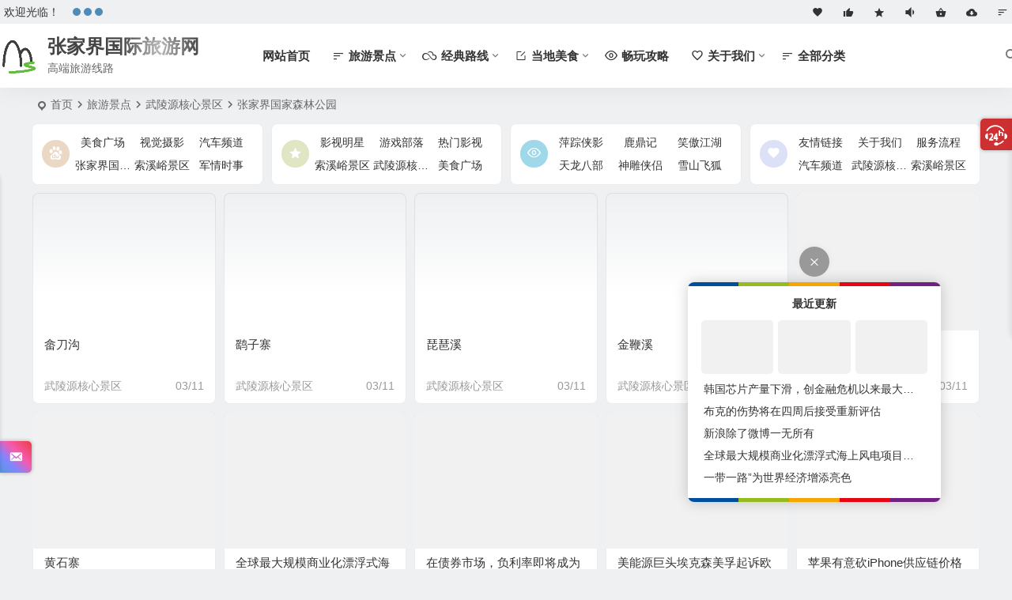

--- FILE ---
content_type: text/html; charset=UTF-8
request_url: https://www.z-jj.com/category/lvyoujingdian/wulingyuan/senlingongyuan
body_size: 12159
content:
<!DOCTYPE html>
<html lang="zh-Hans">
<head>
<meta charset="UTF-8" />
<meta name="viewport" content="width=device-width, initial-scale=1.0, minimum-scale=1.0, maximum-scale=1.0, maximum-scale=0.0, user-scalable=no">
<meta http-equiv="Cache-Control" content="no-transform" />
<meta http-equiv="Cache-Control" content="no-siteapp" />
<title>张家界国家森林公园 | 张家界国际旅游网</title>
<meta name="description" content="张家界国家森林公园面积130平方公里，是中国第一个国家森林公园。地貌奇特，石峰林立，形态各异，树木茂盛 ；高入云霄、顶端开阔平坦、气势雄壮。张家界国家森林公园可划分为黄石寨、琵琶溪、金鞭溪、鹞子寨、畲刀沟、袁家界等六个小景区。" />
<meta name="keywords" content="张家界国家森林公园" />
<link rel="icon" href="http://z-jj.com/wp-content/uploads/2024/01/202401270713164.png" sizes="32x32" />
<link rel="apple-touch-icon" href="http://z-jj.com/wp-content/uploads/2024/01/202401270713164.png" />
<meta name="msapplication-TileImage" content="http://z-jj.com/wp-content/uploads/2024/01/202401270713164.png" />
<link rel="pingback" href="https://www.z-jj.com/xmlrpc.php">
<meta name='robots' content='max-image-preview:large' />
<style id='wp-img-auto-sizes-contain-inline-css' type='text/css'>
img:is([sizes=auto i],[sizes^="auto," i]){contain-intrinsic-size:3000px 1500px}
/*# sourceURL=wp-img-auto-sizes-contain-inline-css */
</style>
<link rel='stylesheet' id='begin-style-css' href='https://www.z-jj.com/wp-content/themes/begin/style.css' type='text/css' media='all' />
<link rel='stylesheet' id='be-css' href='https://www.z-jj.com/wp-content/themes/begin/css/be.css' type='text/css' media='all' />
<link rel='stylesheet' id='super-menu-css' href='https://www.z-jj.com/wp-content/themes/begin/css/super-menu.css' type='text/css' media='all' />
<link rel='stylesheet' id='dashicons-css' href='https://www.z-jj.com/wp-includes/css/dashicons.min.css' type='text/css' media='all' />
<link rel='stylesheet' id='fonts-css' href='https://www.z-jj.com/wp-content/themes/begin/css/fonts/fonts.css' type='text/css' media='all' />
<link rel='stylesheet' id='iconfontd-css' href='https://at.alicdn.com/t/c/font_2961522_iikvb4105b.css' type='text/css' media='all' />
<script type="text/javascript" src="https://www.z-jj.com/wp-includes/js/jquery/jquery.min.js" id="jquery-core-js"></script>
<script type="text/javascript" src="https://www.z-jj.com/wp-includes/js/jquery/jquery-migrate.min.js" id="jquery-migrate-js"></script>
<script type="text/javascript" src="https://www.z-jj.com/wp-content/themes/begin/js/jquery.lazyload.js" id="lazyload-js"></script>
<style type="text/css">.thumbs-h {padding-top: 125%;}#tp-weather-widget .sw-card-slim-container {background-image: url(https://www.z-jj.com/wp-content/themes/begin/img/default/captcha/y4.jpg)}</style>
</head>
<body class="archive category category-senlingongyuan category-14 wp-theme-begin f258 taxonomy-template-category-img-php">
<script>const SITE_ID = window.location.hostname;if (localStorage.getItem(SITE_ID + '-beNightMode')) {document.body.className += ' night';}</script>
<div id="page" class="hfeed site">
<header id="masthead" class="site-header site-header-s nav-extend">
	<div id="header-main" class="header-main top-nav-show">
				<nav id="header-top" class="header-top nav-glass">
			<div class="nav-top betip">
										<div class="top-wel">欢迎光临！</div>
						
			<div class="weather-area">
			<div id="tp-weather-widget"><div class="loadball"><div class="ball"></div><div class="ball"></div><div class="ball"></div></div></div>
					</div>
	
	<div class="nav-menu-top-box betip">
		<div class="nav-menu-top">
			<div class="menu-%e9%a1%b6%e9%83%a8%e8%8f%9c%e5%8d%95-container"><ul id="menu-%e9%a1%b6%e9%83%a8%e8%8f%9c%e5%8d%95" class="top-menu"><li id="menu-item-571" class="menu-item menu-item-type-post_type menu-item-object-page menu-item-571 mega-menu menu-max-col"><a href="https://www.z-jj.com/contact"><i class="be be-favorite"></i><span class="font-text"> </span></a></li>
<li id="menu-item-568" class="menu-item menu-item-type-post_type menu-item-object-page menu-item-568 mega-menu menu-max-col"><a href="https://www.z-jj.com/all-cover"><i class="be be-thumbs-up"></i><span class="font-text"> </span></a></li>
<li id="menu-item-746" class="menu-item menu-item-type-post_type menu-item-object-page menu-item-746 mega-menu menu-max-col"><a href="https://www.z-jj.com/about"><i class="be be-star"></i><span class="font-text"> </span></a></li>
<li id="menu-item-747" class="menu-item menu-item-type-post_type menu-item-object-page menu-item-747 mega-menu menu-max-col"><a href="https://www.z-jj.com/contact"><i class="be be-volumedown"></i><span class="font-text"> </span></a></li>
<li id="menu-item-787" class="menu-item menu-item-type-post_type menu-item-object-page menu-item-787 mega-menu menu-max-col"><a href="https://www.z-jj.com/article-update"><i class="be be-basket"></i><span class="font-text"> </span></a></li>
<li id="menu-item-800" class="menu-item menu-item-type-post_type menu-item-object-page menu-item-800 mega-menu menu-max-col"><a href="https://www.z-jj.com/menu-page"><i class="be be-clouddownload"></i><span class="font-text"> </span></a></li>
<li id="menu-item-784" class="menu-item menu-item-type-post_type menu-item-object-page menu-item-784 mega-menu menu-max-col"><a href="https://www.z-jj.com/hot-tag"><i class="be be-sort"></i><span class="font-text"> </span></a></li>
</ul></div>		</div>
				</div>
</div>
		</nav>
				<div id="menu-container" class="be-menu-main menu-glass">
			<div id="navigation-top" class="navigation-top menu_c">
				<div class="be-nav-box">
					<div class="be-nav-l">
						<div class="be-nav-logo">
															<div class="logo-site">
																		<a href="https://www.z-jj.com/">
			<span class="logo-small"><img class="begd" src="http://z-jj.com/wp-content/uploads/2024/01/202401270713164.png" style="width: 50px;" alt="张家界国际旅游网"></span>
			<span class="site-name-main">
									<span class="site-name">张家界国际旅游网</span>
													<span class="site-description">高端旅游线路</span>
							</span>
		</a>
	
	
								</div>
														</div>

						
													<div class="be-nav-wrap">
								<div id="site-nav-wrap" class="site-nav-main" style="margin-left: 66px">
									<div id="sidr-close">
										<div class="toggle-sidr-close"></div>
									</div>
									<nav id="site-nav" class="main-nav nav-ace">
													<div id="navigation-toggle" class="menu-but bars"><div class="menu-but-box"><div class="heng"></div></div></div>
	
		<div class="menu-%e4%b8%bb%e8%a6%81%e8%8f%9c%e5%8d%95-container"><ul id="menu-%e4%b8%bb%e8%a6%81%e8%8f%9c%e5%8d%95" class="down-menu nav-menu"><li id="menu-item-9" class="menu-item menu-item-type-custom menu-item-object-custom menu-item-9 mega-menu menu-max-col"><a href="http://z-jj.com/">网站首页</a></li>
<li id="menu-item-1074" class="menu-item menu-item-type-taxonomy menu-item-object-category current-category-ancestor current-menu-ancestor menu-item-has-children menu-item-1074 mega-menu menu-max-col"><a href="https://www.z-jj.com/category/lvyoujingdian"><i class="be be-sort"></i><span class="font-text">旅游景点</span></a>
<ul class="sub-menu">
	<li id="menu-item-1075" class="menu-item menu-item-type-taxonomy menu-item-object-category current-category-ancestor current-menu-ancestor current-menu-parent current-category-parent menu-item-has-children menu-item-1075 mega-menu menu-max-col"><a href="https://www.z-jj.com/category/lvyoujingdian/wulingyuan">武陵源核心景区</a>
	<ul class="sub-menu">
		<li id="menu-item-1076" class="menu-item menu-item-type-taxonomy menu-item-object-category current-menu-item menu-item-1076 mega-menu menu-max-col"><a href="https://www.z-jj.com/category/lvyoujingdian/wulingyuan/senlingongyuan" aria-current="page">张家界国家森林公园</a></li>
		<li id="menu-item-1077" class="menu-item menu-item-type-taxonomy menu-item-object-category menu-item-1077 mega-menu menu-max-col"><a href="https://www.z-jj.com/category/lvyoujingdian/wulingyuan/suoxigu">索溪峪景区</a></li>
		<li id="menu-item-1078" class="menu-item menu-item-type-taxonomy menu-item-object-category menu-item-1078 mega-menu menu-max-col"><a href="https://www.z-jj.com/category/lvyoujingdian/wulingyuan/yangjiajie">杨家界景区</a></li>
		<li id="menu-item-1079" class="menu-item menu-item-type-taxonomy menu-item-object-category menu-item-1079 mega-menu menu-max-col"><a href="https://www.z-jj.com/category/lvyoujingdian/wulingyuan/tianzishan">天子山景区</a></li>
	</ul>
</li>
</ul>
</li>
<li id="menu-item-12" class="menu-item menu-item-type-taxonomy menu-item-object-category current-category-ancestor current-category-parent menu-item-has-children menu-item-12 mega-menu menu-max-col"><a href="https://www.z-jj.com/category/lvyoujingdian/wulingyuan"><i class="be be-skyatlas"></i><span class="font-text">经典路线</span></a>
<ul class="sub-menu">
	<li id="menu-item-16" class="menu-item menu-item-type-taxonomy menu-item-object-category menu-item-16 mega-menu menu-max-col"><a href="https://www.z-jj.com/category/lvyoujingdian/gourmet">美食广场</a></li>
	<li id="menu-item-18" class="menu-item menu-item-type-taxonomy menu-item-object-category menu-item-18 mega-menu menu-max-col"><a href="https://www.z-jj.com/category/lvyoujingdian/car">汽车频道</a></li>
	<li id="menu-item-903" class="menu-item menu-item-type-post_type menu-item-object-page menu-item-903 mega-menu menu-max-col"><a href="https://www.z-jj.com/cp">展示</a></li>
</ul>
</li>
<li id="menu-item-25" class="menu-item menu-item-type-taxonomy menu-item-object-category menu-item-has-children menu-item-25 mega-menu menu-max-col"><a href="https://www.z-jj.com/category/lvyoujingdian/begindemo"><i class="be be-editor"></i><span class="font-text">当地美食</span></a>
<ul class="sub-menu">
	<li id="menu-item-19" class="menu-item menu-item-type-taxonomy menu-item-object-category menu-item-19 mega-menu menu-max-col"><a href="https://www.z-jj.com/category/lvyoujingdian/digital">数码产品</a></li>
	<li id="menu-item-20" class="menu-item menu-item-type-taxonomy menu-item-object-category menu-item-20 mega-menu menu-max-col"><a href="https://www.z-jj.com/category/lvyoujingdian/film">热门影视</a></li>
	<li id="menu-item-21" class="menu-item menu-item-type-taxonomy menu-item-object-category menu-item-21 mega-menu menu-max-col"><a href="https://www.z-jj.com/category/lvyoujingdian/star">影视明星</a></li>
	<li id="menu-item-23" class="menu-item menu-item-type-taxonomy menu-item-object-category menu-item-23 mega-menu menu-max-col"><a href="https://www.z-jj.com/category/lvyoujingdian/photography">视觉摄影</a></li>
	<li id="menu-item-22" class="menu-item menu-item-type-taxonomy menu-item-object-category menu-item-22 mega-menu menu-max-col"><a href="https://www.z-jj.com/category/lvyoujingdian/homedesign">家居设计</a></li>
	<li id="menu-item-898" class="menu-item menu-item-type-taxonomy menu-item-object-category menu-item-898 mega-menu menu-max-col"><a href="https://www.z-jj.com/category/lvyoujingdian/military">军情时事</a></li>
</ul>
</li>
<li id="menu-item-997" class="menu-item menu-item-type-taxonomy menu-item-object-category menu-item-997 mega-menu menu-max-col"><a href="https://www.z-jj.com/category/lvyougonglue"><i class="be be-eye"></i><span class="font-text">畅玩攻略</span></a></li>
<li id="menu-item-887" class="menu-item menu-item-type-custom menu-item-object-custom menu-item-has-children menu-item-887 be-menu-code-cat menu-max-col"><a href="http://z-jj.com/follow-us"><i class="be be-favoriteoutline"></i><span class="font-text">关于我们</span></a>
<ul class="sub-menu">
	<li id="menu-item-888" class="menu-item menu-item-type-custom menu-item-object-custom menu-item-888 mega-menu menu-max-col be-menu-shortcode"><a href="#"><span class="be-menu-custom-title"><span class="be-menu-custom-title-ico"></span>主题</span><span class="show-menu-shortcode"></span><span class="clear"></span></a></li>
</ul>
</li>
<li id="menu-item-902" class="menu-item menu-item-type-post_type menu-item-object-page menu-item-902 mega-menu menu-max-col"><a href="https://www.z-jj.com/all-cat"><i class="be be-sort"></i><span class="font-text">全部分类</span></a></li>
</ul></div>
									</nav>

									<div class="clear"></div>

									<div class="sidr-login">
																<div class="mobile-login-but">
				<div class="mobile-login-author-back"><img src="http://z-jj.com/wp-content/themes/begin/img/default/options/user.jpg" alt="bj"></div>
									<span class="mobile-login show-layer">登录</span>
													 <span class="mobile-login-reg"><a href="http://z-jj.com/registered">注册</a></span>
				 			</div>
												</div>

								</div>
																</div>
											</div>

					<div class="be-nav-r">
						
																					<span class="nav-search"></span>
													
											</div>

									</div>
				<div class="clear"></div>
			</div>
		</div>
			</div>
</header>
<div id="search-main" class="search-main">
	<div class="search-box fadeInDown animated">
		<div class="off-search-a"></div>
		<div class="search-area">
			<div class="search-wrap betip">
									<div class="search-tabs">
					<div class="search-item searchwp"><span class="search-wp">站内</span></div>																													</div>
				<div class="clear"></div>
									<div class="search-wp tab-search searchbar">
						<form method="get" id="searchform-so" autocomplete="off" action="https://www.z-jj.com/">
							<span class="search-input">
								<input type="text" value="" name="s" id="so" class="search-focus wp-input" placeholder="输入关键字" required />
								<button type="submit" id="searchsubmit-so" class="sbtu"><i class="be be-search"></i></button>
							</span>
														<div class="clear"></div>
						</form>
					</div>
				
				
				
				
				
				
				<div class="clear"></div>

												<nav class="search-nav betip">
					<div class="clear"></div>
					<div class="menu-%e6%90%9c%e7%b4%a2%e6%8e%a8%e8%8d%90-container"><ul id="menu-%e6%90%9c%e7%b4%a2%e6%8e%a8%e8%8d%90" class="search-menu"><li id="menu-item-953" class="menu-item menu-item-type-taxonomy menu-item-object-category menu-item-953 mega-menu menu-max-col"><a href="https://www.z-jj.com/category/lvyoujingdian/gourmet">美食广场</a></li>
<li id="menu-item-954" class="menu-item menu-item-type-taxonomy menu-item-object-category menu-item-954 mega-menu menu-max-col"><a href="https://www.z-jj.com/category/lvyoujingdian/photography">视觉摄影</a></li>
<li id="menu-item-955" class="menu-item menu-item-type-taxonomy menu-item-object-category menu-item-955 mega-menu menu-max-col"><a href="https://www.z-jj.com/category/lvyoujingdian/car">汽车频道</a></li>
<li id="menu-item-956" class="menu-item menu-item-type-taxonomy menu-item-object-category current-category-ancestor current-category-parent menu-item-956 mega-menu menu-max-col"><a href="https://www.z-jj.com/category/lvyoujingdian/wulingyuan">武陵源核心景区</a></li>
<li id="menu-item-957" class="menu-item menu-item-type-taxonomy menu-item-object-category current-menu-item menu-item-957 mega-menu menu-max-col"><a href="https://www.z-jj.com/category/lvyoujingdian/wulingyuan/senlingongyuan" aria-current="page">张家界国家森林公园</a></li>
<li id="menu-item-958" class="menu-item menu-item-type-taxonomy menu-item-object-category menu-item-958 mega-menu menu-max-col"><a href="https://www.z-jj.com/category/lvyoujingdian/wulingyuan/suoxigu">索溪峪景区</a></li>
<li id="menu-item-959" class="menu-item menu-item-type-taxonomy menu-item-object-category menu-item-959 mega-menu menu-max-col"><a href="https://www.z-jj.com/category/lvyoujingdian/military">军情时事</a></li>
</ul></div>										</nav>
								<div class="clear"></div>
			</div>
		</div>
	</div>
	<div class="off-search"></div>
</div>			
						<nav class="bread">
			<div class="be-bread">
				<div class="breadcrumb"><span class="seat"></span><span class="home-text"><a href="https://www.z-jj.com/" rel="bookmark">首页</a></span><span class="home-text"><i class="be be-arrowright"></i></span><span><a href="https://www.z-jj.com/category/lvyoujingdian">旅游景点</a></span><i class="be be-arrowright"></i><span><a href="https://www.z-jj.com/category/lvyoujingdian/wulingyuan">武陵源核心景区</a></span><i class="be be-arrowright"></i><span class="current"><h1 class="cat-name-des">张家界国家森林公园</h1></span></div>								</div>
		</nav>
			
			
				
	

<div class="header-sub">
	<div id="be-menu-widget" class="be-menu-widget be-menu-widget-4" data-aos="fade-up">
		<div class="menucat"><div class="boxs3"><aside id="nav_menu-3" class="widget widget_nav_menu" data-aos="fade-up"><div class="menu-%e5%a4%b4%e9%83%a8%e5%b0%8f%e5%b7%a5%e5%85%b7a-container"><ul id="menu-%e5%a4%b4%e9%83%a8%e5%b0%8f%e5%b7%a5%e5%85%b7a" class="menu"><li id="menu-item-758" class="menu-item menu-item-type-taxonomy menu-item-object-category current-category-ancestor current-menu-ancestor current-menu-parent current-category-parent menu-item-has-children menu-item-758 mega-menu menu-max-col"><a href="https://www.z-jj.com/category/lvyoujingdian/wulingyuan"><i class="be be-baidu"></i><span class="font-text">武陵源核心景区</span></a>
<ul class="sub-menu">
	<li id="menu-item-755" class="menu-item menu-item-type-taxonomy menu-item-object-category menu-item-755 mega-menu menu-max-col"><a href="https://www.z-jj.com/category/lvyoujingdian/gourmet">美食广场</a></li>
	<li id="menu-item-756" class="menu-item menu-item-type-taxonomy menu-item-object-category menu-item-756 mega-menu menu-max-col"><a href="https://www.z-jj.com/category/lvyoujingdian/photography">视觉摄影</a></li>
	<li id="menu-item-757" class="menu-item menu-item-type-taxonomy menu-item-object-category menu-item-757 mega-menu menu-max-col"><a href="https://www.z-jj.com/category/lvyoujingdian/car">汽车频道</a></li>
	<li id="menu-item-759" class="menu-item menu-item-type-taxonomy menu-item-object-category current-menu-item menu-item-759 mega-menu menu-max-col"><a href="https://www.z-jj.com/category/lvyoujingdian/wulingyuan/senlingongyuan" aria-current="page">张家界国家森林公园</a></li>
	<li id="menu-item-760" class="menu-item menu-item-type-taxonomy menu-item-object-category menu-item-760 mega-menu menu-max-col"><a href="https://www.z-jj.com/category/lvyoujingdian/wulingyuan/suoxigu">索溪峪景区</a></li>
	<li id="menu-item-761" class="menu-item menu-item-type-taxonomy menu-item-object-category menu-item-761 mega-menu menu-max-col"><a href="https://www.z-jj.com/category/lvyoujingdian/military">军情时事</a></li>
</ul>
</li>
</ul></div><div class="clear"></div></aside></div></div><div class="menucat"><div class="boxs3"><aside id="nav_menu-6" class="widget widget_nav_menu" data-aos="fade-up"><div class="menu-%e5%a4%b4%e9%83%a8%e5%b0%8f%e5%b7%a5%e5%85%b7b-container"><ul id="menu-%e5%a4%b4%e9%83%a8%e5%b0%8f%e5%b7%a5%e5%85%b7b" class="menu"><li id="menu-item-767" class="menu-item menu-item-type-taxonomy menu-item-object-category menu-item-has-children menu-item-767 mega-menu menu-max-col"><a href="https://www.z-jj.com/category/lvyoujingdian/car"><i class="be be-star"></i><span class="font-text">汽车频道</span></a>
<ul class="sub-menu">
	<li id="menu-item-762" class="menu-item menu-item-type-taxonomy menu-item-object-category menu-item-762 mega-menu menu-max-col"><a href="https://www.z-jj.com/category/lvyoujingdian/star">影视明星</a></li>
	<li id="menu-item-763" class="menu-item menu-item-type-taxonomy menu-item-object-category menu-item-763 mega-menu menu-max-col"><a href="https://www.z-jj.com/category/lvyoujingdian/game">游戏部落</a></li>
	<li id="menu-item-764" class="menu-item menu-item-type-taxonomy menu-item-object-category menu-item-764 mega-menu menu-max-col"><a href="https://www.z-jj.com/category/lvyoujingdian/film">热门影视</a></li>
	<li id="menu-item-765" class="menu-item menu-item-type-taxonomy menu-item-object-category menu-item-765 mega-menu menu-max-col"><a href="https://www.z-jj.com/category/lvyoujingdian/wulingyuan/suoxigu">索溪峪景区</a></li>
	<li id="menu-item-766" class="menu-item menu-item-type-taxonomy menu-item-object-category current-category-ancestor menu-item-766 mega-menu menu-max-col"><a href="https://www.z-jj.com/category/lvyoujingdian/wulingyuan">武陵源核心景区</a></li>
	<li id="menu-item-768" class="menu-item menu-item-type-taxonomy menu-item-object-category menu-item-768 mega-menu menu-max-col"><a href="https://www.z-jj.com/category/lvyoujingdian/gourmet">美食广场</a></li>
</ul>
</li>
</ul></div><div class="clear"></div></aside></div></div><div class="menucat"><div class="boxs3"><aside id="nav_menu-5" class="widget widget_nav_menu" data-aos="fade-up"><div class="menu-%e5%a4%b4%e9%83%a8%e5%b0%8f%e5%b7%a5%e5%85%b7c-container"><ul id="menu-%e5%a4%b4%e9%83%a8%e5%b0%8f%e5%b7%a5%e5%85%b7c" class="menu"><li id="menu-item-1055" class="menu-item menu-item-type-taxonomy menu-item-object-category menu-item-has-children menu-item-1055 mega-menu menu-max-col"><a href="https://www.z-jj.com/category/lvyougonglue"><i class="be be-eye"></i><span class="font-text">旅游攻略</span></a>
<ul class="sub-menu">
	<li id="menu-item-1056" class="menu-item menu-item-type-taxonomy menu-item-object-category menu-item-1056 mega-menu menu-max-col"><a href="https://www.z-jj.com/category/lvyougonglue/tramp">萍踪侠影</a></li>
	<li id="menu-item-1050" class="menu-item menu-item-type-taxonomy menu-item-object-category menu-item-1050 mega-menu menu-max-col"><a href="https://www.z-jj.com/category/lvyougonglue/surname">鹿鼎记</a></li>
	<li id="menu-item-1051" class="menu-item menu-item-type-taxonomy menu-item-object-category menu-item-1051 mega-menu menu-max-col"><a href="https://www.z-jj.com/category/lvyougonglue/country">笑傲江湖</a></li>
	<li id="menu-item-1052" class="menu-item menu-item-type-taxonomy menu-item-object-category menu-item-1052 mega-menu menu-max-col"><a href="https://www.z-jj.com/category/lvyougonglue/tenryu">天龙八部</a></li>
	<li id="menu-item-1053" class="menu-item menu-item-type-taxonomy menu-item-object-category menu-item-1053 mega-menu menu-max-col"><a href="https://www.z-jj.com/category/lvyougonglue/divine-sculpture">神雕侠侣</a></li>
	<li id="menu-item-1054" class="menu-item menu-item-type-taxonomy menu-item-object-category menu-item-1054 mega-menu menu-max-col"><a href="https://www.z-jj.com/category/lvyougonglue/snowy-mountain">雪山飞狐</a></li>
</ul>
</li>
</ul></div><div class="clear"></div></aside></div></div><div class="menucat"><div class="boxs3"><aside id="nav_menu-4" class="widget widget_nav_menu" data-aos="fade-up"><div class="menu-%e5%a4%b4%e9%83%a8%e5%b0%8f%e5%b7%a5%e5%85%b7d-container"><ul id="menu-%e5%a4%b4%e9%83%a8%e5%b0%8f%e5%b7%a5%e5%85%b7d" class="menu"><li id="menu-item-781" class="menu-item menu-item-type-taxonomy menu-item-object-category current-menu-item menu-item-has-children menu-item-781 mega-menu menu-max-col"><a href="https://www.z-jj.com/category/lvyoujingdian/wulingyuan/senlingongyuan" aria-current="page"><i class="be be-favorite"></i><span class="font-text">张家界国家森林公园</span></a>
<ul class="sub-menu">
	<li id="menu-item-776" class="menu-item menu-item-type-post_type menu-item-object-page menu-item-776 mega-menu menu-max-col"><a href="https://www.z-jj.com/link">友情链接</a></li>
	<li id="menu-item-777" class="menu-item menu-item-type-post_type menu-item-object-page menu-item-777 mega-menu menu-max-col"><a href="https://www.z-jj.com/about">关于我们</a></li>
	<li id="menu-item-778" class="menu-item menu-item-type-post_type menu-item-object-page menu-item-778 mega-menu menu-max-col"><a href="https://www.z-jj.com/%e6%9c%8d%e5%8a%a1%e6%b5%81%e7%a8%8b">服务流程</a></li>
	<li id="menu-item-779" class="menu-item menu-item-type-taxonomy menu-item-object-category menu-item-779 mega-menu menu-max-col"><a href="https://www.z-jj.com/category/lvyoujingdian/car">汽车频道</a></li>
	<li id="menu-item-780" class="menu-item menu-item-type-taxonomy menu-item-object-category current-category-ancestor current-category-parent menu-item-780 mega-menu menu-max-col"><a href="https://www.z-jj.com/category/lvyoujingdian/wulingyuan">武陵源核心景区</a></li>
	<li id="menu-item-782" class="menu-item menu-item-type-taxonomy menu-item-object-category menu-item-782 mega-menu menu-max-col"><a href="https://www.z-jj.com/category/lvyoujingdian/wulingyuan/suoxigu">索溪峪景区</a></li>
</ul>
</li>
</ul></div><div class="clear"></div></aside></div></div>					<div class="clear"></div>
	</div>
</div>



				
	<div id="content" class="site-content site-small site-roll">
	
	<section id="picture" class="picture-area content-area grid-cat-5">
		<main id="main" class="be-main site-main" role="main">
									<article id="post-1137" class="post-item-list post picture scl" data-aos="fade-up">
				<div class="boxs1">
					<div class="picture-box ms">
						<figure class="picture-img">
																							<div class="thumbs-b lazy"><a class="thumbs-back sc" rel="bookmark"  href="https://www.z-jj.com/1137.html" data-src="http://z-jj.com/wp-content/uploads/2024/03/2024031109520368.jpeg"></a></div>							
																																		</figure>

													<h2 class="grid-title"><a href="https://www.z-jj.com/1137.html" rel="bookmark" >畲刀沟</a></h2>												<span class="grid-inf gdz">
			<span class="grid-author"><a href="https://www.z-jj.com/author/Begin" rel="author">
	<span class="meta-author grid-meta-author">
		<span class="meta-author-avatar load">
							<img class="avatar photo" src="[data-uri]" alt="Begin" width="96" height="96" data-original="https://z-jj.com/wp-content/uploads/2024/03/1_avatar-96x96.png">					</span>
	</span>
</a>
</span>		<span class="g-cat"><a href="https://www.z-jj.com/category/lvyoujingdian/wulingyuan">武陵源核心景区</a></span>
		<span class="grid-inf-l">
				<span class="views"><i class="be be-eye ri"></i>576</span>		<span class="date"><time datetime="2024-03-11 18:02:04">03/11</time></span>			</span>
</span>
			 			<div class="clear"></div>
					</div>
				</div>
			</article>
						<article id="post-1130" class="post-item-list post picture scl" data-aos="fade-up">
				<div class="boxs1">
					<div class="picture-box ms">
						<figure class="picture-img">
																							<div class="thumbs-b lazy"><a class="thumbs-back sc" rel="bookmark"  href="https://www.z-jj.com/1130.html" data-src="http://z-jj.com/wp-content/uploads/2024/03/2024031109341728.jpeg"></a></div>							
																																		</figure>

													<h2 class="grid-title"><a href="https://www.z-jj.com/1130.html" rel="bookmark" >鹞子寨</a></h2>												<span class="grid-inf gdz">
			<span class="grid-author"><a href="https://www.z-jj.com/author/Begin" rel="author">
	<span class="meta-author grid-meta-author">
		<span class="meta-author-avatar load">
							<img class="avatar photo" src="[data-uri]" alt="Begin" width="96" height="96" data-original="https://z-jj.com/wp-content/uploads/2024/03/1_avatar-96x96.png">					</span>
	</span>
</a>
</span>		<span class="g-cat"><a href="https://www.z-jj.com/category/lvyoujingdian/wulingyuan">武陵源核心景区</a></span>
		<span class="grid-inf-l">
				<span class="views"><i class="be be-eye ri"></i>625</span>		<span class="date"><time datetime="2024-03-11 17:44:28">03/11</time></span>			</span>
</span>
			 			<div class="clear"></div>
					</div>
				</div>
			</article>
						<article id="post-1123" class="post-item-list post picture scl" data-aos="fade-up">
				<div class="boxs1">
					<div class="picture-box ms">
						<figure class="picture-img">
																							<div class="thumbs-b lazy"><a class="thumbs-back sc" rel="bookmark"  href="https://www.z-jj.com/1123.html" data-src="http://z-jj.com/wp-content/uploads/2024/03/2024031109222577.jpeg"></a></div>							
																																		</figure>

													<h2 class="grid-title"><a href="https://www.z-jj.com/1123.html" rel="bookmark" >琵琶溪</a></h2>												<span class="grid-inf gdz">
			<span class="grid-author"><a href="https://www.z-jj.com/author/Begin" rel="author">
	<span class="meta-author grid-meta-author">
		<span class="meta-author-avatar load">
							<img class="avatar photo" src="[data-uri]" alt="Begin" width="96" height="96" data-original="https://z-jj.com/wp-content/uploads/2024/03/1_avatar-96x96.png">					</span>
	</span>
</a>
</span>		<span class="g-cat"><a href="https://www.z-jj.com/category/lvyoujingdian/wulingyuan">武陵源核心景区</a></span>
		<span class="grid-inf-l">
				<span class="views"><i class="be be-eye ri"></i>563</span>		<span class="date"><time datetime="2024-03-11 17:30:40">03/11</time></span>			</span>
</span>
			 			<div class="clear"></div>
					</div>
				</div>
			</article>
						<article id="post-1111" class="post-item-list post picture scl" data-aos="fade-up">
				<div class="boxs1">
					<div class="picture-box ms">
						<figure class="picture-img">
																							<div class="thumbs-b lazy"><a class="thumbs-back sc" rel="bookmark"  href="https://www.z-jj.com/1111.html" data-src="http://z-jj.com/wp-content/uploads/2024/03/2024031108515199.jpeg"></a></div>							
																																		</figure>

													<h2 class="grid-title"><a href="https://www.z-jj.com/1111.html" rel="bookmark" >金鞭溪</a></h2>												<span class="grid-inf gdz">
			<span class="grid-author"><a href="https://www.z-jj.com/author/Begin" rel="author">
	<span class="meta-author grid-meta-author">
		<span class="meta-author-avatar load">
							<img class="avatar photo" src="[data-uri]" alt="Begin" width="96" height="96" data-original="https://z-jj.com/wp-content/uploads/2024/03/1_avatar-96x96.png">					</span>
	</span>
</a>
</span>		<span class="g-cat"><a href="https://www.z-jj.com/category/lvyoujingdian/wulingyuan">武陵源核心景区</a></span>
		<span class="grid-inf-l">
				<span class="views"><i class="be be-eye ri"></i>544</span>		<span class="date"><time datetime="2024-03-11 17:18:02">03/11</time></span>			</span>
</span>
			 			<div class="clear"></div>
					</div>
				</div>
			</article>
						<article id="post-1102" class="post-item-list post picture scl" data-aos="fade-up">
				<div class="boxs1">
					<div class="picture-box ms">
						<figure class="picture-img">
																							<div class="thumbs-b lazy"><a class="thumbs-back sc" rel="bookmark"  href="https://www.z-jj.com/1102.html" data-src="http://z-jj.com/wp-content/uploads/2024/03/202403110808229.jpeg"></a></div>							
																																		</figure>

													<h2 class="grid-title"><a href="https://www.z-jj.com/1102.html" rel="bookmark" >袁家界</a></h2>												<span class="grid-inf gdz">
			<span class="grid-author"><a href="https://www.z-jj.com/author/Begin" rel="author">
	<span class="meta-author grid-meta-author">
		<span class="meta-author-avatar load">
							<img class="avatar photo" src="[data-uri]" alt="Begin" width="96" height="96" data-original="https://z-jj.com/wp-content/uploads/2024/03/1_avatar-96x96.png">					</span>
	</span>
</a>
</span>		<span class="g-cat"><a href="https://www.z-jj.com/category/lvyoujingdian/wulingyuan">武陵源核心景区</a></span>
		<span class="grid-inf-l">
				<span class="views"><i class="be be-eye ri"></i>1,018</span>		<span class="date"><time datetime="2024-03-11 16:36:28">03/11</time></span>			</span>
</span>
			 			<div class="clear"></div>
					</div>
				</div>
			</article>
						<article id="post-1080" class="post-item-list post picture scl" data-aos="fade-up">
				<div class="boxs1">
					<div class="picture-box ms">
						<figure class="picture-img">
																							<div class="thumbs-b lazy"><a class="thumbs-back sc" rel="bookmark"  href="https://www.z-jj.com/1080.html" data-src="http://z-jj.com/wp-content/uploads/2024/03/2024030906011694.jpeg"></a></div>							
																																		</figure>

													<h2 class="grid-title"><a href="https://www.z-jj.com/1080.html" rel="bookmark" >黄石寨</a></h2>												<span class="grid-inf gdz">
			<span class="grid-author"><a href="https://www.z-jj.com/author/Begin" rel="author">
	<span class="meta-author grid-meta-author">
		<span class="meta-author-avatar load">
							<img class="avatar photo" src="[data-uri]" alt="Begin" width="96" height="96" data-original="https://z-jj.com/wp-content/uploads/2024/03/1_avatar-96x96.png">					</span>
	</span>
</a>
</span>		<span class="g-cat"><a href="https://www.z-jj.com/category/lvyoujingdian/wulingyuan">武陵源核心景区</a></span>
		<span class="grid-inf-l">
				<span class="views"><i class="be be-eye ri"></i>380</span>		<span class="date"><time datetime="2024-03-09 14:06:04">03/09</time></span>			</span>
</span>
			 			<div class="clear"></div>
					</div>
				</div>
			</article>
						<article id="post-146" class="post-item-list post picture scl" data-aos="fade-up">
				<div class="boxs1">
					<div class="picture-box ms">
						<figure class="picture-img">
																							<div class="thumbs-b lazy"><a class="thumbs-back sc" rel="bookmark"  href="https://www.z-jj.com/146.html" data-src="http://z-jj.com/wp-content/uploads/2022/12/2022122913484569.jpg"></a></div>							
																																		</figure>

													<h2 class="grid-title"><a href="https://www.z-jj.com/146.html" rel="bookmark" >全球最大规模商业化漂浮式海上风电项目在海南开工</a></h2>												<span class="grid-inf gdz">
			<span class="grid-author"><a href="https://www.z-jj.com/author/Begin" rel="author">
	<span class="meta-author grid-meta-author">
		<span class="meta-author-avatar load">
							<img class="avatar photo" src="[data-uri]" alt="Begin" width="96" height="96" data-original="https://z-jj.com/wp-content/uploads/2024/03/1_avatar-96x96.png">					</span>
	</span>
</a>
</span>		<span class="g-cat"><a href="https://www.z-jj.com/category/lvyoujingdian/wulingyuan/senlingongyuan">张家界国家森林公园</a></span>
		<span class="grid-inf-l">
				<span class="views"><i class="be be-eye ri"></i>364</span>		<span class="date"><time datetime="2022-11-02 18:08:11">11/02</time></span>			</span>
</span>
			 			<div class="clear"></div>
					</div>
				</div>
			</article>
						<article id="post-145" class="post-item-list post picture scl" data-aos="fade-up">
				<div class="boxs1">
					<div class="picture-box ms">
						<figure class="picture-img">
																							<div class="thumbs-b lazy"><a class="thumbs-back sc" rel="bookmark"  href="https://www.z-jj.com/145.html" data-src="http://z-jj.com/wp-content/uploads/2022/12/2022122913484573.jpg"></a></div>							
																																		</figure>

													<h2 class="grid-title"><a href="https://www.z-jj.com/145.html" rel="bookmark" >在债券市场，负利率即将成为历史</a></h2>												<span class="grid-inf gdz">
			<span class="grid-author"><a href="https://www.z-jj.com/author/Begin" rel="author">
	<span class="meta-author grid-meta-author">
		<span class="meta-author-avatar load">
							<img class="avatar photo" src="[data-uri]" alt="Begin" width="96" height="96" data-original="https://z-jj.com/wp-content/uploads/2024/03/1_avatar-96x96.png">					</span>
	</span>
</a>
</span>		<span class="g-cat"><a href="https://www.z-jj.com/category/lvyoujingdian/wulingyuan/senlingongyuan">张家界国家森林公园</a></span>
		<span class="grid-inf-l">
				<span class="views"><i class="be be-eye ri"></i>282</span>		<span class="date"><time datetime="2022-09-21 18:07:13">09/21</time></span>			</span>
</span>
			 			<div class="clear"></div>
					</div>
				</div>
			</article>
						<article id="post-140" class="post-item-list post picture scl" data-aos="fade-up">
				<div class="boxs1">
					<div class="picture-box ms">
						<figure class="picture-img">
																							<div class="thumbs-b lazy"><a class="thumbs-back sc" rel="bookmark"  href="https://www.z-jj.com/140.html" data-src="http://z-jj.com/wp-content/uploads/2022/12/2022122913484716.jpg"></a></div>							
																																		</figure>

													<h2 class="grid-title"><a href="https://www.z-jj.com/140.html" rel="bookmark" >美能源巨头埃克森美孚起诉欧盟</a></h2>												<span class="grid-inf gdz">
			<span class="grid-author"><a href="https://www.z-jj.com/author/Begin" rel="author">
	<span class="meta-author grid-meta-author">
		<span class="meta-author-avatar load">
							<img class="avatar photo" src="[data-uri]" alt="Begin" width="96" height="96" data-original="https://z-jj.com/wp-content/uploads/2024/03/1_avatar-96x96.png">					</span>
	</span>
</a>
</span>		<span class="g-cat"><a href="https://www.z-jj.com/category/lvyoujingdian/wulingyuan/senlingongyuan">张家界国家森林公园</a></span>
		<span class="grid-inf-l">
				<span class="views"><i class="be be-eye ri"></i>336</span>		<span class="date"><time datetime="2022-09-17 18:02:10">09/17</time></span>			</span>
</span>
			 			<div class="clear"></div>
					</div>
				</div>
			</article>
						<article id="post-135" class="post-item-list post picture scl" data-aos="fade-up">
				<div class="boxs1">
					<div class="picture-box ms">
						<figure class="picture-img">
																							<div class="thumbs-b lazy"><a class="thumbs-back sc" rel="bookmark"  href="https://www.z-jj.com/135.html" data-src="http://z-jj.com/wp-content/uploads/2022/12/2022122913484955.jpg"></a></div>							
																																		</figure>

													<h2 class="grid-title"><a href="https://www.z-jj.com/135.html" rel="bookmark" >苹果有意砍iPhone供应链价格</a></h2>												<span class="grid-inf gdz">
			<span class="grid-author"><a href="https://www.z-jj.com/author/Begin" rel="author">
	<span class="meta-author grid-meta-author">
		<span class="meta-author-avatar load">
							<img class="avatar photo" src="[data-uri]" alt="Begin" width="96" height="96" data-original="https://z-jj.com/wp-content/uploads/2024/03/1_avatar-96x96.png">					</span>
	</span>
</a>
</span>		<span class="g-cat"><a href="https://www.z-jj.com/category/lvyoujingdian/wulingyuan/senlingongyuan">张家界国家森林公园</a></span>
		<span class="grid-inf-l">
				<span class="views"><i class="be be-eye ri"></i>319</span>		<span class="date"><time datetime="2022-08-29 17:55:20">08/29</time></span>			</span>
</span>
			 			<div class="clear"></div>
					</div>
				</div>
			</article>
					</main><!-- .site-main -->
		<div><div class="turn betip turn-small">		<form class="page-nav-form" action="" autocomplete="off" method="get">
			<input class="input-number" type="number" min="1" max="3" onblur="if (this.value==''){this.value='1';}" onfocus="if (this.value=='1'){this.value='';}" value="1" name="paged" />
						<div class="page-button-box"><input class="page-button" value="" type="submit"></div>
		</form>
						<nav id="nav-below">
				<div class="nav-next"></div>
				<div class="nav-previous"><a href="https://www.z-jj.com/category/lvyoujingdian/wulingyuan/senlingongyuan/page/2" ></a></div>
			</nav>
		
	<nav class="navigation pagination" aria-label="文章分页">
		<h2 class="screen-reader-text">文章分页</h2>
		<div class="nav-links"><span aria-current="page" class="page-numbers current">1</span>
<a class="page-numbers" href="https://www.z-jj.com/category/lvyoujingdian/wulingyuan/senlingongyuan/page/2">2</a>
<a class="page-numbers" href="https://www.z-jj.com/category/lvyoujingdian/wulingyuan/senlingongyuan/page/3">3</a>
<a class="next page-numbers" href="https://www.z-jj.com/category/lvyoujingdian/wulingyuan/senlingongyuan/page/2"><i class="be be-arrowright"></i></a></div>
	</nav>	<div class="clear"></div></div></div>
		<div class="clear"></div>
	</section><!-- .content-area -->
</div>
<div class="clear"></div>
	<div id="footer-widget-box" class="footer-site-widget">
	<div class="footer-widget-bg" style="background: url('http://z-jj.com/wp-content/uploads/2022/12/2023010113145448.jpg') no-repeat fixed center / cover;">	<div class="footer-widget footer-widget-3">
		<div class="footer-widget-item">
			<aside id="nav_menu-2" class="widget widget_nav_menu" data-aos="fade-up"><h3 class="widget-title"><span class="s-icon"></span>导航菜单小工具</h3><div class="menu-%e9%a1%b5%e8%84%9a%e6%8e%a8%e8%8d%90-container"><ul id="menu-%e9%a1%b5%e8%84%9a%e6%8e%a8%e8%8d%90" class="menu"><li id="menu-item-683" class="menu-item menu-item-type-taxonomy menu-item-object-category menu-item-683 mega-menu menu-max-col"><a href="https://www.z-jj.com/category/lvyoujingdian/gourmet">美食广场</a></li>
<li id="menu-item-684" class="menu-item menu-item-type-taxonomy menu-item-object-category menu-item-684 mega-menu menu-max-col"><a href="https://www.z-jj.com/category/lvyoujingdian/photography">视觉摄影</a></li>
<li id="menu-item-685" class="menu-item menu-item-type-taxonomy menu-item-object-category menu-item-685 mega-menu menu-max-col"><a href="https://www.z-jj.com/category/lvyoujingdian/car">汽车频道</a></li>
<li id="menu-item-686" class="menu-item menu-item-type-taxonomy menu-item-object-category current-category-ancestor current-category-parent menu-item-686 mega-menu menu-max-col"><a href="https://www.z-jj.com/category/lvyoujingdian/wulingyuan">武陵源核心景区</a></li>
<li id="menu-item-687" class="menu-item menu-item-type-taxonomy menu-item-object-category current-menu-item menu-item-687 mega-menu menu-max-col"><a href="https://www.z-jj.com/category/lvyoujingdian/wulingyuan/senlingongyuan" aria-current="page">张家界国家森林公园</a></li>
<li id="menu-item-688" class="menu-item menu-item-type-taxonomy menu-item-object-category menu-item-688 mega-menu menu-max-col"><a href="https://www.z-jj.com/category/lvyoujingdian/wulingyuan/suoxigu">索溪峪景区</a></li>
<li id="menu-item-689" class="menu-item menu-item-type-taxonomy menu-item-object-category menu-item-689 mega-menu menu-max-col"><a href="https://www.z-jj.com/category/lvyoujingdian/military">军情时事</a></li>
<li id="menu-item-690" class="menu-item menu-item-type-taxonomy menu-item-object-category menu-item-690 mega-menu menu-max-col"><a href="https://www.z-jj.com/category/lvyoujingdian/star">影视明星</a></li>
<li id="menu-item-691" class="menu-item menu-item-type-taxonomy menu-item-object-category menu-item-691 mega-menu menu-max-col"><a href="https://www.z-jj.com/category/lvyoujingdian/game">游戏部落</a></li>
<li id="menu-item-692" class="menu-item menu-item-type-taxonomy menu-item-object-category menu-item-692 mega-menu menu-max-col"><a href="https://www.z-jj.com/category/lvyoujingdian/film">热门影视</a></li>
<li id="menu-item-693" class="menu-item menu-item-type-post_type menu-item-object-page menu-item-693 mega-menu menu-max-col"><a href="https://www.z-jj.com/contact">联系我们</a></li>
</ul></div><div class="clear"></div></aside><aside id="php_text-2" class="widget php_text" data-aos="fade-up"><h3 class="widget-title"><span class="s-icon"></span><span class="title-i"><span></span><span></span><span></span><span></span></span>增强文本小工具</h3><div class="textwidget widget-text"><div class="about-me-img">
	<div class="myimg">
		<div class="myqr">
			<img src="http://z-jj.com/wp-content/uploads/2022/12/2023010103425090.jpg" alt="我的微信">
			<p>我的微信</p>
		</div>
	</div>
 
	<div class="myimg">
		<div class="myqr">
			<img src="http://z-jj.com/wp-content/uploads/2022/12/2023010103425090.jpg" alt="微信公众号">
			<p>微信公众号</p>
		</div>
	</div>
	<div class="myimg">
		<div class="myqr">
			<a href="https://weibo.com/5596820771/" target="_blank">
				<img src="http://z-jj.com/wp-content/uploads/2022/12/2023010103425090.jpg" alt="官方微博">
				<p>官方微博</p>
			</a>
		</div>
	</div>
</div>
 
<style type="text/css">
.about-me-img .myimg {
	float: left;
	padding: 5px;
	width: 33.333333333333333333%;
}
 
.myqr img {
	text-align: center;
	max-width: 100%;
	width: 100%;
	height: auto;
}
 
.myqr img {
	-webkit-transition: all .5s ease-out 0s;
	transition: all .5s ease-out 0s;
}
 
.myqr:hover img {
	-webkit-transform: scale(0.9);
	transform: scale(0.9);
}
.about-me-img p {
	text-align: center;
}
</style></div><div class="clear"></div></aside><aside id="php_text-3" class="widget php_text" data-aos="fade-up"><h3 class="widget-title"><span class="s-icon"></span><span class="title-i"><span></span><span></span><span></span><span></span></span>增强文本小工具</h3><div class="textwidget widget-text"><p>主题包括博客布局、图片布局、图片分类、杂志布局、公司企业5种首页风格布局，适合不同类型的网站。CSS3+HTML5、扁平化、响应式设计、自定义颜色风格，不依赖任何前端框架，支持 PHP 8</p>
</div><div class="clear"></div></aside>		</div>
							<div class="clear"></div>
	</div>
</div>
</div><footer id="colophon" class="site-footer" role="contentinfo">
	<div class="site-info">
		<div class="site-copyright">
			<p style="text-align: center;">Copyright ©  张家界旅游  版权所有.</p>
<p style="text-align: center;">
		</div>
		<div class="add-info">
						<div class="clear"></div>
										<span class="yb-info">
					<a href="https://beian.miit.gov.cn/" rel="external nofollow" target="_blank"><img src="https://www.z-jj.com/wp-content/uploads/2024/09/2024090606061824.png">粤ICP备2021150003号</a>
				</span>
								</div>
					<div class="clear"></div>
	</div>
							<ul id="scroll" class="scroll scroll-but">
						<li class="toc-scroll toc-no"><span class="toc-button fo ms"><i class="be be-sort"></i></span><div class="toc-prompt"><div class="toc-arrow dah">目录<i class="be be-playarrow"></i></div></div></li>
			
						<li><span class="placard-but fo ms"><i class="be be-volumedown"></i></span></li>
			
	
			<li>
			<span class="scroll-h ms fo">
								<i class="be be-arrowup"></i>
			</span>
		</li>
		<li><span class="scroll-b ms fo"><i class="be be-arrowdown"></i></span></li>						<ul class="night-day">
			<li class="foh"><span class="night-main"><span class="m-night fo ms"><span class="m-moon"><span></span></span></span></span></li>
			<li class="foh"><span class="m-day fo ms"><i class="be be-loader"></i></span></li>
		</ul>
				
<li class="qqonline foh">
		<div class="online">
		<a class="ms fo"><i class="be be-qq"></i></a>
	</div>
	<div class="qqonline-box qq-b">
		<div class="qqonline-main popup">
			<div class="tcb-qq"><div></div><div></div><div></div><div></div><div></div></div>
			<h4 class="qq-name">在线咨询</h4>

							<div class="nline-phone">
					<i class="be be-phone"></i>13688888888				</div>
			
						<div class="nline-qq">
				<div class="qq-wpa qq-wpa-go">
					<a class="quoteqq" href="https://wpa.qq.com/msgrd?v=3&uin=8888&site=qq&menu=yes" onclick="copyToClipboard(this)" title="QQ在线咨询" target="_blank" rel="external nofollow"><i class="be be-qq ms"></i><span class="qq-wpa-t">QQ在线咨询</span></a>
				</div>
			</div>
			
							<div class="nline-wiexin">
					<h4  class="wx-name">微信</h4>
					<img title="微信" alt="微信" src="http://z-jj.com/wp-content/uploads/2022/12/2023010103425090.jpg">
				</div>
							<div class="tcb-qq"><div></div><div></div><div></div><div></div><div></div></div>
		</div>
		<div class="arrow-right"></div>
	</div>
	</li>			<li class="qrshow foh">
			<span class="qrurl ms fo"><i class="be be-qr-code"></i></span>
			<span class="qrurl-box popup">
				<img id="qrious" alt="张家界国际旅游网">
				<span class="logo-qr"><img src="http://z-jj.com/wp-content/uploads/2024/01/202401270713164.png" alt="张家界国际旅游网"></span>				<span>本页二维码</span>
				<span class="arrow-right"></span>
			</span>
		</li>
	
											
		</ul>
		<div class="placard-pub">
		<div class="placard-bg fd">
			<div class="placard-layer fd">
				<div class="placard-box betip">
					<div class="tcb-qq tcb-pl"><div></div><div></div><div></div><div></div><div></div></div>
					<div class="placard-area">
																					<div class="placard-img-box notext">
																			<h3 class="placard-new">最近更新</h3>
																											<div class="placard-img">
										<figure class="thumbnail placard-thumbnail">
											<div class="thumbs-b lazy"><a class="thumbs-back sc" rel="bookmark"  href="https://www.z-jj.com/136.html" data-src="http://z-jj.com/wp-content/uploads/2022/12/2022122913484898.jpg"></a></div>										</figure>
									</div>
																		<div class="placard-img">
										<figure class="thumbnail placard-thumbnail">
											<div class="thumbs-b lazy"><a class="thumbs-back sc" rel="bookmark"  href="https://www.z-jj.com/131.html" data-src="http://z-jj.com/wp-content/uploads/2022/12/2022122912342438.jpg"></a></div>										</figure>
									</div>
																		<div class="placard-img">
										<figure class="thumbnail placard-thumbnail">
											<div class="thumbs-b lazy"><a class="thumbs-back sc" rel="bookmark"  href="https://www.z-jj.com/119.html" data-src="http://z-jj.com/wp-content/uploads/2022/12/2022122912190399.jpg"></a></div>										</figure>
									</div>
																	</div>
								<div class="clear"></div>
																						<ul class="placard-content placard-content-t">
																			<li class="placard-title"><a href="https://www.z-jj.com/134.html" rel="bookmark" >韩国芯片产量下滑，创金融危机以来最大减幅</a></li>																			<li class="placard-title"><a href="https://www.z-jj.com/94.html" rel="bookmark" >布克的伤势将在四周后接受重新评估</a></li>																			<li class="placard-title"><a href="https://www.z-jj.com/286.html" rel="bookmark" >新浪除了微博一无所有</a></li>																			<li class="placard-title"><a href="https://www.z-jj.com/146.html" rel="bookmark" >全球最大规模商业化漂浮式海上风电项目在海南开工</a></li>																			<li class="placard-title"><a href="https://www.z-jj.com/67.html" rel="bookmark" >一带一路”为世界经济增添亮色</a></li>																										</ul>
																			<div class="clear"></div>
					</div>
					<div class="tcb-qq tcb-pl"><div></div><div></div><div></div><div></div><div></div></div>
				</div>
				<div class="placard-close yy"></div>
								</div>
		</div>
	</div>
<script>
jQuery(document).ready(function($) {
	const SITE_ID = window.location.hostname;
	if (jQuery.cookie(SITE_ID + '_be_placard') != '1') {
		var time = plt.time;
		var millisecond = new Date().getTime();
		var expiresTime = new Date(millisecond + 60 * 1000 * time);
		setTimeout(function() {
			$('.placard-bg').addClass("alter");
			$('.placard-close').click(function() {
				$('.placard-bg').removeClass("alter")
			});
			jQuery.cookie(SITE_ID + '_be_placard', '1', {
				expires: expiresTime
			}); 
		}, 8000);
	}
})
</script>
	<div class="contactus">
	<div class="usbtn us-btn"></div>
	<div class="usmain-box">
		<div class="usmain">
							<div class="usbox usweixin">
					<div class="copy-weixin">
						<img title="微信咨询" alt="微信" src="http://z-jj.com/wp-content/uploads/2022/12/2023010103425090.jpg">
						<div class="weixinbox">
							<div class="btn-weixin-copy"></div>
							<div class="weixin-id">微信联系</div>
							<div class="copy-success-weixin fd"><div class="copy-success-weixin-text"><span class="dashicons dashicons-saved"></span></div></div>
						</div>
					</div>
					<p>微信咨询</p>
				</div>
			
							<div class="usbox usqq">
					<p><a class="quoteqq" href="https://wpa.qq.com/msgrd?v=3&uin=8888&site=qq&menu=yes" onclick="copyToClipboard(this)" title="QQ咨询" target="_blank" rel="external nofollow" >QQ咨询</a></p>
				</div>
			
			
												<div class="usbox usphone">
						<p><i class="be be-phone ustel"></i>1308888888</p>
					</div>
									</div>
		<div class="clear"></div>
	</div>
		</div>
				<div class="slide-mail-box">
			<div class="slide-mail-btu"><span class="dashicons dashicons-email-alt"></span></div>
				<div class="slide-mail-wrap">
					<div class="slide-mail-main mail-main">	<div id="be-contact-form" class="contact-form with-labels one-line"><form method="POST" autocomplete="off"><div class='item item-name'><label class='label' for='name'><span class='mail-label'>您的姓名<span class="required"><i class="be be-star"></i></span></span></label><input type='text' id='name' class='wyc name' name='name' placeholder='' required /></div><div class='item item-email'><label class='label' for='email'><span class='mail-label'>您的邮箱<span class="required"><i class="be be-star"></i></span></span></label><input type='email' id='email' class='wyc email' name='email' placeholder='' required /></div><div class='item item-address'><label class='no-label' for='address'><span class='mail-label'>Address</span></label><input type='text' id='address' class='wyc address' name='address' placeholder=''  /></div><div class='item item-phone'><label class='label' for='phone'><span class='mail-label'>您的电话</span></label><input type='tel' id='phone' class='wyc phone' name='phone' placeholder=''  /></div><div class='item item-subject'><label class='label' for='subject'><span class='mail-label'>邮件主题</span></label><input type='text' id='subject' class='wyc subject' name='subject' placeholder=''  /></div><div class='item item-message'><label class='label' for='message'><span class='mail-label'>邮件内容<span class="required"><i class="be be-star"></i></span></span></label><textarea id='message' class='wyc message' name='message' placeholder='' rows='4' required></textarea></div><div class="notice fd">带<i class="be be-star"></i>号项必填</div><div class="item item-submit"><button class="submit" type="button">发送邮件</button></div></form><div class="clear"></div></div></div>
				</div>
			<div class="clear"></div>
		</div>
					<script type="speculationrules">
{"prefetch":[{"source":"document","where":{"and":[{"href_matches":"/*"},{"not":{"href_matches":["/wp-*.php","/wp-admin/*","/wp-content/uploads/*","/wp-content/*","/wp-content/plugins/*","/wp-content/themes/begin/*","/*\\?(.+)"]}},{"not":{"selector_matches":"a[rel~=\"nofollow\"]"}},{"not":{"selector_matches":".no-prefetch, .no-prefetch a"}}]},"eagerness":"conservative"}]}
</script>
<script>window._betip = { uri:"https://www.z-jj.com/wp-content/themes/begin/" }</script>			<script>
			(function(a,h,g,f,e,d,c,b){b=function(){d=h.createElement(g);c=h.getElementsByTagName(g)[0];d.src=e;d.charset="utf-8";d.async=1;c.parentNode.insertBefore(d,c)};a["SeniverseWeatherWidgetObject"]=f;a[f]||(a[f]=function(){(a[f].q=a[f].q||[]).push(arguments)});a[f].l=+new Date();if(a.attachEvent){a.attachEvent("onload",b)}else{a.addEventListener("load",b,false)}}(window,document,"script","SeniverseWeatherWidget","//cdn.sencdn.com/widget2/static/js/bundle.js?t="+parseInt((new Date().getTime() / 100000000).toString(),10)));
			window.SeniverseWeatherWidget('show', {
				flavor: "slim",
				location: "WX4FBXXFKE4F",
				geolocation: true,
				language: "auto",
				unit: "c",
				theme: "auto",
				token: "e6260434-75b5-424c-be42-1857b7f16451",
				hover: "enabled",
				container: "tp-weather-widget"
			})
		</script>
	<script type="text/javascript" id="favorite-js-before">
/* <![CDATA[ */
var keep = {"ajaxurl":"https:\/\/www.z-jj.com\/wp-admin\/admin-ajax.php","nonce":"1d4755d0c3","errorMessage":"\u51fa\u9519\u4e86"}; 
//# sourceURL=favorite-js-before
/* ]]> */
</script>
<script type="text/javascript" src="https://www.z-jj.com/wp-content/themes/begin/js/favorite-script.js" id="favorite-js"></script>
<script type="text/javascript" src="https://www.z-jj.com/wp-includes/js/clipboard.min.js" id="clipboard-js"></script>
<script type="text/javascript" id="superfish-js-extra">
/* <![CDATA[ */
var assetsData = {"postID":"1137"};
var homeData = {"homeurl":"https://www.z-jj.com"};
//# sourceURL=superfish-js-extra
/* ]]> */
</script>
<script type="text/javascript" src="https://www.z-jj.com/wp-content/themes/begin/js/superfish.js" id="superfish-js"></script>
<script type="text/javascript" id="superfish-js-after">
/* <![CDATA[ */
var fallwidth = {fall_width: };
//# sourceURL=superfish-js-after
/* ]]> */
</script>
<script type="text/javascript" src="https://www.z-jj.com/wp-content/themes/begin/js/begin-script.js" id="be_script-js"></script>
<script type="text/javascript" id="be_script-js-after">
/* <![CDATA[ */
var ajax_content = {"ajax_url":"https:\/\/www.z-jj.com\/wp-admin\/admin-ajax.php"};var Offset = {"header_h":"80"};var captcha = {"verify":null};var emilc = {"ecy":"1"};var aosstate = {"aos":"0"};
var bea_ajax_params = {"bea_ajax_nonce":"df74123011","bea_ajax_url":"https:\/\/www.z-jj.com\/wp-admin\/admin-ajax.php"};var be_mail_contact_form = {"mail_ajaxurl":"https:\/\/www.z-jj.com\/wp-admin\/admin-ajax.php"};var ajax_sort = {"ajax_url":"https:\/\/www.z-jj.com\/wp-admin\/admin-ajax.php"};var random_post = {"ajax_url":"https:\/\/www.z-jj.com\/wp-admin\/admin-ajax.php"};var ajax_ac = {"ajaxurl":"https:\/\/www.z-jj.com\/wp-admin\/admin-ajax.php"};var ajax_load_login = {"ajax_url":"https:\/\/www.z-jj.com\/wp-admin\/admin-ajax.php"};var ajax_pages_login = {"ajax_url":"https:\/\/www.z-jj.com\/wp-admin\/admin-ajax.php"};var submit_link = {"ajax_url":"https:\/\/www.z-jj.com\/wp-admin\/admin-ajax.php"};
var host = {"site":"https:\/\/www.z-jj.com"};var plt =  {"time":"30"};
var copiedurl = {"copied":"\u5df2\u590d\u5236"};var copiedlink = {"copylink":"\u590d\u5236\u94fe\u63a5"};
//# sourceURL=be_script-js-after
/* ]]> */
</script>
<script type="text/javascript" src="https://www.z-jj.com/wp-content/themes/begin/js/ajax-tab.js" id="ajax_tab-js"></script>
<script type="text/javascript" id="ajax_tab-js-after">
/* <![CDATA[ */
var ajax_tab = {"ajax_url":"https:\/\/www.z-jj.com\/wp-admin\/admin-ajax.php"}; var Ajax_post_id = {"post_not_id":""};
//# sourceURL=ajax_tab-js-after
/* ]]> */
</script>
<script type="text/javascript" src="https://www.z-jj.com/wp-content/themes/begin/js/qrious.js" id="qrious-js-js"></script>
<script type="text/javascript" id="qrious-js-js-after">
/* <![CDATA[ */
var ajaxqrurl = {"qrurl":"1"};
//# sourceURL=qrious-js-js-after
/* ]]> */
</script>
<script type="text/javascript" src="https://www.z-jj.com/wp-content/themes/begin/js/owl.js" id="owl-js"></script>
<script type="text/javascript" id="owl-js-after">
/* <![CDATA[ */
var Timeout = {"owl_time":"4000"};var gridcarousel = {"grid_carousel_f":"6"};var flexiselitems = {"flexisel_f":"6"};var slider_items_n = {"slider_sn":"2"};
//# sourceURL=owl-js-after
/* ]]> */
</script>
<script type="text/javascript" src="https://www.z-jj.com/wp-content/themes/begin/js/sticky.js" id="sticky-js"></script>
<script type="text/javascript" src="https://www.z-jj.com/wp-content/themes/begin/js/ias.js" id="ias-js"></script>
<script type="text/javascript" src="https://www.z-jj.com/wp-content/themes/begin/js/nice-select.js" id="nice-select-js"></script>
<script type="text/javascript" src="https://www.z-jj.com/wp-content/themes/begin/js/infinite-post.js" id="infinite-post-js"></script>
<script type="text/javascript" id="infinite-post-js-after">
/* <![CDATA[ */
var Ajaxpost = {"pages_n":"3"};
//# sourceURL=infinite-post-js-after
/* ]]> */
</script>
<script type="text/javascript" src="https://www.z-jj.com/wp-content/themes/begin/js/fancybox.js" id="fancybox-js"></script>
<script type="text/javascript" src="https://www.z-jj.com/wp-content/themes/begin/js/captcha-email.js" id="login-js"></script>
</footer>
</div>
</body>
</html>

--- FILE ---
content_type: text/css
request_url: https://www.z-jj.com/wp-content/themes/begin/css/fonts/fonts.css
body_size: 1302
content:
@font-face{font-family:"be";src:url('be.eot');src:url('be.eot') format('embedded-opentype'),url('be.woff') format('woff'),url('be.ttf') format('truetype'),url('be.svg') format('svg');}.be{font-family:"be" !important;font-size:16px;font-style:normal;-webkit-font-smoothing:antialiased;}.be-weixin:before{content:"\e66d";}.be-roundright:before{content:"\e65a";}.be-jie:before{content:"\e61b";}.be-picture:before{content:"\e680";}.be-renren:before{content:"\e64c";}.be-accountbox:before{content:"\e66f";}.be-addbox:before{content:"\e673";}.be-anchor:before{content:"\e67e";}.be-calendar2:before{content:"\e6b4";}.be-clipboard:before{content:"\e6d0";}.be-clouddownload:before{content:"\e6ef";}.be-cross:before{content:"\e6f5";}.be-edit:before{content:"\e722";}.be-eye:before{content:"\e733";}.be-fastforward:before{content:"\e737";}.be-favorite:before{content:"\e739";}.be-favoriteoutline:before{content:"\e73a";}.be-file:before{content:"\e73b";}.be-arrowdown:before{content:"\e76f";}.be-info:before{content:"\e771";}.be-insertemoticon:before{content:"\e777";}.be-arrowleft:before{content:"\e779";}.be-arrowright:before{content:"\e77a";}.be-arrowup:before{content:"\e77b";}.be-loader:before{content:"\e78d";}.be-link:before{content:"\e79b";}.be-localoffer:before{content:"\e7a5";}.be-maximize:before{content:"\e7c1";}.be-minimize:before{content:"\e7dd";}.be-paper:before{content:"\e804";}.be-personoutline:before{content:"\e80d";}.be-phone:before{content:"\e80e";}.be-peopleoutline:before{content:"\e826";}.be-playarrow:before{content:"\e82f";}.be-repeat:before{content:"\e859";}.be-share:before{content:"\e88b";}.be-basket:before{content:"\e88f";}.be-sort:before{content:"\e89a";}.be-speechbubble:before{content:"\e89d";}.be-stop:before{content:"\e8af";}.be-squareminus:before{content:"\e8b4";}.be-squareplus:before{content:"\e8b5";}.be-stack:before{content:"\e8b8";}.be-star:before{content:"\e8b9";}.be-timerauto:before{content:"\e8df";}.be-volumedown:before{content:"\e909";}.be-warning:before{content:"\e6f2";}.be-play:before{content:"\e637";}.be-download:before{content:"\e61d";}.be-thumbs-up:before{content:"\e68b";}.be-video:before{content:"\e7ee";}.be-stsina:before{content:"\e636";}.be-search:before{content:"\e614";}.be-roundleft:before{content:"\e799";}.be-circledown:before{content:"\e615";}.be-rss:before{content:"\e6c8";}.be-qzone:before{content:"\e63f";}.be-email:before{content:"\e606";}.be-display:before{content:"\e667";}.be-mobile:before{content:"\e64b";}.be-menu:before{content:"\e600";}.be-home:before{content:"\e656";}.be-skyatlas:before{content:"\e7f1";}.be-tablet-h:before{content:"\e7bd";}.be-qq:before{content:"\e608";}.be-schedule:before{content:"\e622";}.be-sidebar-on:before{content:"\e9e9";}.be-baidu:before{content:"\e68a";}.be-qr-code:before{content:"\e613";}.be-more:before{content:"\e867";}.be-folder:before{content:"\e67f";}.be-businesscard:before{content:"\e6e6";}.be-editor:before{content:"\e6f6";}.be-sidebar-off:before{content:"\e7e7";}.be-print:before{content:"\e6fd";}.be-thumbs-up-o:before{content:"\e630";}.be-tqq:before{content:"\e6c9";}.be-mobile-h:before{content:"\e90a";}.be-tablet:before{content:"\e90b";}.be-new:before{content:"\e601";}.be-top:before{content:"\e6";}

@font-face {
	font-family: "cx";
	src: url('cx.woff2') format('woff2'), url('cx.woff') format('woff'), url('cx.ttf') format('truetype');
}

.cx {
	font-family: "cx" !important;
	font-size: 16px;
	font-style: normal;
	-webkit-font-smoothing: antialiased;
	-moz-osx-font-smoothing: grayscale;
}

.cx-fasongyoujian:before {
	content: "\e602";
}

.cx-fasongtongzhi:before {
	content: "\e609";
}

.cx-suo:before {
	content: "\e7cd";
}

.cx-gerenzhongxin-m:before {
	content: "\e7dc";
}

.cx-youxiang-m:before {
	content: "\e7e8";
}

.cx-invitation_fill:before {
	content: "\e7ab";
}

.cx-tupianyanzhengma:before {
	content: "\e620";
}

.cx-mimazhengque:before {
	content: "\e65b";
}

.cx-svip:before {
	content: "\e601";
}

.cx-kefu1:before {
	content: "\e671";
}

.cx-bing:before {
	content: "\e69a";
}

.cx-google:before {
	content: "\eaa8";
}

.cx-liu:before {
	content: "\e606";
}

.cx-Sougou:before {
	content: "\e607";
}

.cx-begin:before {
	content: "\e600";
}

.cx-haibao:before {
	content: "\e623";
}

.cx-weixin:before {
	content: "\e6bb";
}

.cx-alipay:before {
	content: "\e61a";
}

/** wp **/
.dashicons, .dashicons-before:before {
	width: 16px;
	height: 16px;
	font-size: 16px;
	vertical-align: -18%;
	transition: color 0s ease-in;
}

/** svg **/
.menu-item svg {
	width: 1.3em;
	height: 1.3em;
	vertical-align: -0.32em;
	margin-right: 0.08em;
}

.icon{
	width: 1.18em;
	height: 1.18em;
	vertical-align: -0.25em;
	fill: currentColor;
	overflow: hidden;
}


--- FILE ---
content_type: text/css
request_url: https://at.alicdn.com/t/c/font_2961522_iikvb4105b.css
body_size: 649
content:
@font-face {
  font-family: "zm"; /* Project id 2961522 */
  src: url('//at.alicdn.com/t/c/font_2961522_iikvb4105b.woff2?t=1669456902559') format('woff2'),
       url('//at.alicdn.com/t/c/font_2961522_iikvb4105b.woff?t=1669456902559') format('woff'),
       url('//at.alicdn.com/t/c/font_2961522_iikvb4105b.ttf?t=1669456902559') format('truetype');
}

.zm {
  font-family: "zm" !important;
  font-size: 16px;
  font-style: normal;
  -webkit-font-smoothing: antialiased;
  -moz-osx-font-smoothing: grayscale;
}

.zm-gouwuche:before {
  content: "\e603";
}

.zm-gouwu:before {
  content: "\e71a";
}

.zm-wendabangzhu:before {
  content: "\e616";
}

.zm-dark:before {
  content: "\e997";
}

.zm-hekriconzhuijiaanniuanniu:before {
  content: "\e670";
}

.zm-anniuzu:before {
  content: "\e782";
}

.zm-anniu:before {
  content: "\e608";
}

.zm-anniuguanli-02:before {
  content: "\e60d";
}

.zm-anniu-qiehuan:before {
  content: "\e606";
}

.zm-chumenanniu:before {
  content: "\e671";
}

.zm-xiugaimima:before {
  content: "\e611";
}

.zm-zhifumima:before {
  content: "\e638";
}

.zm-1:before {
  content: "\e6a6";
}

.zm-xiugaimima1:before {
  content: "\e633";
}

.zm-mima:before {
  content: "\e703";
}

.zm-gravatar:before {
  content: "\ebb2";
}

.zm-shanchu:before {
  content: "\e626";
}

.zm-example:before {
  content: "\e602";
}

.zm-edit1:before {
  content: "\e604";
}

.zm-earth:before {
  content: "\e7ab";
}

.zm-edit:before {
  content: "\e7ac";
}

.zm-data:before {
  content: "\e7af";
}

.zm-screen-restore:before {
  content: "\e7b0";
}

.zm-theme:before {
  content: "\e7b1";
}

.zm-beaker:before {
  content: "\e7b2";
}

.zm-picture:before {
  content: "\e7b3";
}

.zm-movie:before {
  content: "\e61b";
}

.zm-a-facerecognition:before {
  content: "\e61c";
}

.zm-travel:before {
  content: "\e61f";
}

.zm-move:before {
  content: "\e618";
}

.zm-a-zoomout:before {
  content: "\e625";
}

.zm-tupian:before {
  content: "\e601";
}

.zm-chuangzuo:before {
  content: "\e8ad";
}

.zm-dingdan:before {
  content: "\e8ae";
}

.zm-fuzhi:before {
  content: "\e8b0";
}

.zm-fenxiang:before {
  content: "\e8b1";
}

.zm-huiyuan:before {
  content: "\e8b2";
}

.zm-riqian:before {
  content: "\e8b5";
}

.zm-shaixuan1:before {
  content: "\e8b6";
}

.zm-shibai:before {
  content: "\e8b8";
}

.zm-tupian1:before {
  content: "\e8ba";
}

.zm-weixin:before {
  content: "\e8bb";
}

.zm-xiazai:before {
  content: "\e8bc";
}

.zm-xiaojuchang:before {
  content: "\e8bd";
}

.zm-yanchu:before {
  content: "\e8c0";
}

.zm-dianying:before {
  content: "\e8c4";
}

.zm-icon_xinyong_xianxing_jijin-:before {
  content: "\e624";
}

.zm-wangzhi:before {
  content: "\e620";
}

.zm-quchu:before {
  content: "\e692";
}

.zm-quxiaolianjie:before {
  content: "\ec80";
}

.zm-code:before {
  content: "\e615";
}

.zm-HTML:before {
  content: "\e617";
}

.zm-lianxi2hebing_jinzhi:before {
  content: "\e630";
}

.zm-banquan-xian:before {
  content: "\e897";
}

.zm-042caozuo_fangda:before {
  content: "\e62d";
}

.zm-laja:before {
  content: "\e6f3";
}

.zm-loading-full:before {
  content: "\e987";
}

.zm-xinchuangkoudakai:before {
  content: "\e600";
}

.zm-shaixuan:before {
  content: "\e714";
}

.zm-changyonglogo45:before {
  content: "\e727";
}

.zm-youjian:before {
  content: "\e63e";
}

.zm-chrome:before {
  content: "\e681";
}

.zm-remen:before {
  content: "\e8c9";
}

.zm-tabye:before {
  content: "\e63d";
}

.zm-cakephp:before {
  content: "\eb58";
}

.zm-wordpress:before {
  content: "\e619";
}

.zm-fenggepitchon:before {
  content: "\e623";
}

.zm-buju:before {
  content: "\e61a";
}

.zm-php:before {
  content: "\ec50";
}

